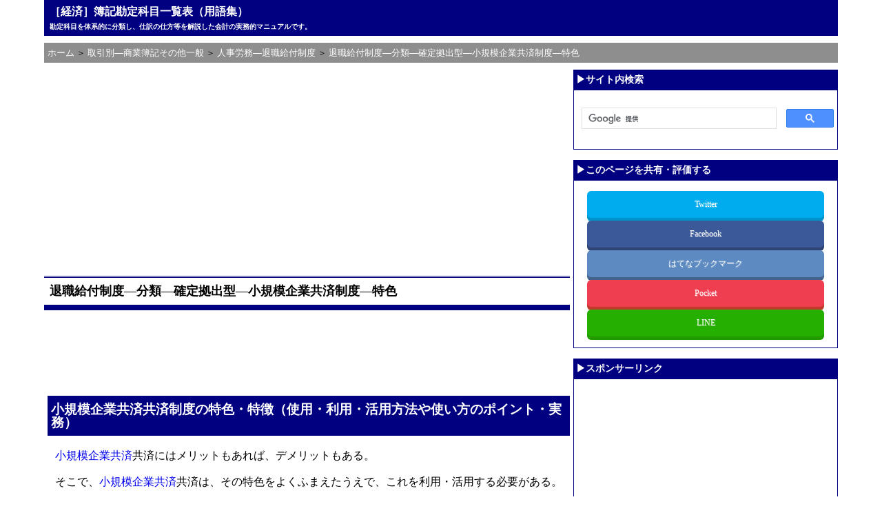

--- FILE ---
content_type: text/html
request_url: https://kanjokamoku.k-solution.info/2011/04/_1_905.html
body_size: 9920
content:
<!DOCTYPE html>
<html lang="ja">
<head>
<meta charset="UTF-8">
<meta name="viewport" content="width=device-width,initial-scale=1">
<link rel="start" href="/" title="Home" />
<link rel="stylesheet" href="/styles.css" type="text/css" />
<!-- Google Tag Manager -->
<script>(function(w,d,s,l,i){w[l]=w[l]||[];w[l].push({'gtm.start':
new Date().getTime(),event:'gtm.js'});var f=d.getElementsByTagName(s)[0],
j=d.createElement(s),dl=l!='dataLayer'?'&l='+l:'';j.async=true;j.src=
'https://www.googletagmanager.com/gtm.js?id='+i+dl;f.parentNode.insertBefore(j,f);
})(window,document,'script','dataLayer','GTM-MJZMFW');</script>
<!-- End Google Tag Manager -->
<!--変数設定-->
<!--正規化-->
<!-- 他サイトからの複製ページの場合と既存ページの整合性 -->
<link rel="canonical" href="https://kanjokamoku.k-solution.info/2011/04/_1_905.html">
<title>退職給付制度―分類―確定拠出型―小規模企業共済制度―特色 - ［経済］簿記勘定科目一覧表（用語集）</title>
<!--ページ内目次-->
<!--OGP対応-->
<meta property="og:type" content="blog" />
<meta property="og:site_name" content="［経済］簿記勘定科目一覧表（用語集）" />
<meta property="og:title" content="退職給付制度―分類―確定拠出型―小規模企業共済制度―特色" />
<meta property="og:url" content="https://kanjokamoku.k-solution.info/2011/04/_1_905.html" />
</head>
<body class="two_col_right">
<!-- Google Tag Manager (noscript) -->
<noscript><iframe src="https://www.googletagmanager.com/ns.html?id=GTM-MJZMFW"
height="0" width="0" style="display:none;visibility:hidden"></iframe></noscript>
<!-- End Google Tag Manager (noscript) -->
<div id="container">
<a id="BookMark0"></a>
<!--ヘッダー―タグライン部-->
<div id="tagline">
<h1><a href="/" accesskey="1">［経済］簿記勘定科目一覧表（用語集）</a></h1>
<h2>勘定科目を体系的に分類し、仕訳の仕方等を解説した会計の実務的マニュアルです。</h2>
</div>
<!-- パンくずリスト 開始 -->
<ul id="breadcrumb" itemscope itemtype="http://schema.org/BreadcrumbList">
<li title="［経済］簿記勘定科目一覧表（用語集）" itemprop="itemListElement" itemscope itemtype="http://schema.org/ListItem"><a itemprop="item" href="/" style="text-decoration:none;"><span itemprop="name">ホーム</span></a><meta itemprop="position" content="1" /></li>
<li title="取引別―商業簿記その他一般" itemprop="itemListElement" itemscope itemtype="http://schema.org/ListItem">&nbsp;＞ <a itemprop="item" href="/cat526/" style="text-decoration:none;"><span itemprop="name">取引別―商業簿記その他一般</span></a>
<meta itemprop="position" content="2" />
</li>
<li title="人事労務―退職給付制度" itemprop="itemListElement" itemscope itemtype="http://schema.org/ListItem">&nbsp;＞ <a itemprop="item" href="/cat1011/" style="text-decoration:none;"><span itemprop="name">人事労務―退職給付制度</span></a>
<meta itemprop="position" content="3" />
</li>
<li title="退職給付制度―分類―確定拠出型―小規模企業共済制度―特色" itemprop="itemListElement" itemscope itemtype="http://schema.org/ListItem">&nbsp;＞ <a itemprop="item" href="/2011/04/_1_905.html" style="text-decoration:none;"><span itemprop="name">退職給付制度―分類―確定拠出型―小規模企業共済制度―特色</span></a>
<meta itemprop="position" content="4" />
</li>
</ul>
<!-- 中央カラム開始 -->
<div id="content">
<!-- AdSense -->
<script async src="https://pagead2.googlesyndication.com/pagead/js/adsbygoogle.js?client=ca-pub-8126263312321741" crossorigin="anonymous"></script>
<!-- google_ad_section_start -->
<!-- structurize-->
<div itemscope itemtype="http://schema.org/Blog">
<div><center>
<!-- レスポンシブ広告ユニット（会計）_トップ -->
<ins class="adsbygoogle adslot_Top"
     style="display:block"
     data-ad-client="ca-pub-8126263312321741"
     data-ad-slot="8283590064"
     data-ad-format="rectangle"
     data-full-width-responsive="true"
></ins>
<script>
(adsbygoogle = window.adsbygoogle || []).push({});
</script>
</center></div><br />
<h2 itemprop="about" class="entry-title">退職給付制度―分類―確定拠出型―小規模企業共済制度―特色</h2>
<div><center>
<!-- レスポンシブ ディスプレイ広告ユニット（会計）_トップ（横長） -->
<ins class="adsbygoogle"
     style="display:block"
     data-ad-client="ca-pub-8126263312321741"
     data-ad-slot="4846243165"
     data-ad-format="horizontal"
     data-full-width-responsive="true"
></ins>
<script>
(adsbygoogle = window.adsbygoogle || []).push({});
</script>
</center></div><br />
<!--ページ内目次-->
<!-- ブログ記事 -->
            <h3><a href="/2011/04/_1_899.html" class="keyword">小規模企業共済</a>共済制度の特色・特徴（使用・利用・活用方法や使い方のポイント・実務）</h3>
<p><a href="/2011/04/_1_899.html" class="keyword">小規模企業共済</a>共済にはメリットもあれば、デメリットもある。</p>
<p>そこで、<a href="/2011/04/_1_899.html" class="keyword">小規模企業共済</a>共済は、その特色をよくふまえたうえで、これを利用・活用する必要がある。</p>
<h4><a href="/2011/04/_1_899.html" class="keyword">小規模企業共済</a>共済のメリット・長所・利点・有利な点</h4>
<h5>節<a href="/2008/10/_1_1266.html" class="keyword">税</a>対策・節<a href="/2008/10/_1_1266.html" class="keyword">税</a>効果・節<a href="/2008/10/_1_1266.html" class="keyword">税</a>ツール</h5>
<p><a href="/2011/04/_1_904.html" class="keyword">小規模企業共済の掛金</a>の全額は、<a href="/2011/04/_1_899.html" class="keyword">小規模企業共済</a>等<a href="/2017/02/12111605.html" class="keyword">掛</a><a href="/2011/08/_1_768.html" class="keyword">金</a>控除として、<a href="/2005/01/_1_512.html" class="keyword">所得</a>控除される。</p>
<p>毎月の<a href="/2017/02/12111605.html" class="keyword">掛</a><a href="/2011/08/_1_768.html" class="keyword">金</a>は１千円から７万円までの範囲内（５００円単位）で自由に選べるので、１年間で最大８４万円もの<a href="/2005/01/_1_512.html" class="keyword">所得</a>を控除できることになる。</p>
<p class="note">１年間で８４万円の控除というのは、<a href="/2005/01/_1_512.html" class="keyword">所得</a>控除の中でも強力な節<a href="/2008/10/_1_1266.html" class="keyword">税</a>ツールである。</p>
<p></p>
<p>しかも、医療費控除などとは違い、（支出することで<a href="/2005/01/_1_512.html" class="keyword">所得</a>控除するのではなく）<a href="/2015/10/_1_1832.html" class="keyword">貯金</a>をしながら<a href="/2005/01/_1_512.html" class="keyword">所得</a>控除できるというのが魅力である。</p>
<p></p>
<h5><a href="/2010/10/_1_438.html" class="keyword">金融商品</a>の一つ</h5>
<p><a href="/2011/04/_1_899.html" class="keyword">小規模企業共済</a>は、通常の<a href="/2010/10/_1_438.html" class="keyword">金融商品</a>のように、<a href="/2017/02/12111605.html" class="keyword">掛</a><a href="/2011/08/_1_768.html" class="keyword">金</a>に応じた共済<a href="/2011/08/_1_768.html" class="keyword">金</a>を通常の<a href="/2006/01/post_282.html" class="keyword">預金</a><a href="/2010/10/_1_614.html" class="keyword">利子</a>よりも有利な<a href="/2016/07/20114227.html" class="keyword">利率</a>で受け取ることができるとともに、<a href="/2017/02/12111605.html" class="keyword">掛</a><a href="/2011/08/_1_768.html" class="keyword">金</a>の設定については、高い自由度が認められている（&rarr;<a href="/2011/04/_1_904.html" class="keyword">小規模企業共済の掛金</a>）。</p>
<p>そして、それにもかかわらず<a href="/2008/10/_1_1266.html" class="keyword">税</a>制上かなりの優遇措置が取られている。</p>
<p class="reference"><a href="//kanjokamoku.k-solution.info/2011/04/_1_901.html" target="_blank">小規模企業共済の税務・税法・税制上の取り扱い</a></p>
<p class="note">ただし、<a href="/2011/04/_1_590.html" class="keyword">中小企業退職金共済制度</a>（<a href="/2011/04/_1_590.html" class="keyword">中退共</a>）や<a href="/2005/02/_1_529.html" class="keyword">経営セーフティ共済</a>のように、その<a href="/2017/02/12111605.html" class="keyword">掛</a><a href="/2011/08/_1_768.html" class="keyword">金</a>は<a href="/2009/12/post_333.html" class="keyword">法人税</a>の<a href="/2005/01/_1_514.html" class="keyword">損金算入</a>の対象とはならず、あくまで当該個人の<a href="/2005/01/_1_512.html" class="keyword">所得</a><a href="/2008/10/_1_1266.html" class="keyword">税</a>の<a href="/2005/01/_1_512.html" class="keyword">所得</a>控除（<a href="/2011/04/_1_899.html" class="keyword">小規模企業共済</a>等<a href="/2017/02/12111605.html" class="keyword">掛</a><a href="/2011/08/_1_768.html" class="keyword">金</a>控除）の対象となることに注意。</p>
<p></p>
<p>したがって、<a href="/2011/04/_1_899.html" class="keyword">小規模企業共済</a>は、<a href="/2010/10/_1_771.html" class="keyword">積立投信</a>や<a href="/2011/07/_1_647.html" class="keyword">ＥＴＦ</a>等と比較しても遜色のない<a href="/2010/10/_1_438.html" class="keyword">金融商品</a>としてとらえることもできる。</p>
<p></p>
<h4><a href="/2011/04/_1_899.html" class="keyword">小規模企業共済</a>共済のデメリット・短所・欠点・弱点・不利な点</h4>
<h5>流動性の制限</h5>
<p><a href="/2011/04/_1_906.html" class="keyword">共済金等の請求事由</a>が任意解約等の場合では、<a href="/2017/02/12111605.html" class="keyword">掛</a><a href="/2011/08/_1_768.html" class="keyword">金</a>納付月額が２４０カ月（２０年）未満での解約<a href="/2015/11/post_474.html" class="keyword">手当</a><a href="/2011/08/_1_768.html" class="keyword">金</a><sup>※</sup>の受取り額は<a href="/2017/02/12111605.html" class="keyword">掛</a><a href="/2011/08/_1_768.html" class="keyword">金</a>合計額を下回るという厳しいペナルティが課される。</p>
<p class="note"><sup>※</sup>この場合は、「共済<a href="/2011/08/_1_768.html" class="keyword">金</a>」というかたちではなく「解約<a href="/2015/11/post_474.html" class="keyword">手当</a><a href="/2011/08/_1_768.html" class="keyword">金</a>」という扱いになる。</p>
<p class="reference"><a href="//kanjokamoku.k-solution.info/2011/04/_1_906.html" target="_blank">小規模企業共済の共済金等</a></p>
<p></p>
<p>したがって、<a href="/2011/04/_1_899.html" class="keyword">小規模企業共済</a>の謳い文句どおり、<a href="/2011/04/_1_899.html" class="keyword">小規模企業共済</a>はあくまで「経営者の<a href="/2006/07/post_94.html" class="keyword">退職金</a>制度」であり、実質的には流動性の低い「<a href="/2007/05/post_207.html" class="keyword">資産</a>」であることを認識しておく必要がある。</p>
<p></p>
<!-- google_ad_section_end -->
<div><center>
<!-- レスポンシブ ディスプレイ広告ユニット（会計）_ボトム（横長） -->
<ins class="adsbygoogle"
     style="display:block"
     data-ad-client="ca-pub-8126263312321741"
     data-ad-slot="1265256655"
     data-ad-format="horizontal"
     data-full-width-responsive="true"
></ins>
<script>
(adsbygoogle = window.adsbygoogle || []).push({});
</script>
</center></div><br />
<div><center>
<!-- レスポンシブ広告ユニット（会計）_ボトム -->
<ins class="adsbygoogle adslot_Bottom"
     style="display:block"
     data-ad-client="ca-pub-8126263312321741"
     data-ad-slot="8130976468"
     data-ad-format="rectangle"
     data-full-width-responsive="true"
></ins>
<script>
(adsbygoogle = window.adsbygoogle || []).push({});
</script>
</center></div>
<p class="align-right"><a href="#BookMark0"><img border="0" src="//k-solution.info/image/btn-feature-pagetop.jpg" width="68" height="13"></a></p>
<br />
</div>
<!-- google_ad_section_start(weight=ignore) -->
<!-- 現在のカテゴリ内のページの一覧の開始 -->
<div class="page-list-heading">現在のページのサイトにおける位置づけ</div>
<p style="border-left:25px solid #000080;">&nbsp;<b>現在のページが属するカテゴリ内のページ一覧</b>［全 31 ページ］</p>
<ol>
<li><img src="//k-solution.info/image/file.gif" width="15" height="14"> <a href="/2011/04/post_364.html" title="退職給付制度">退職給付制度</a></li>
<li><img src="//k-solution.info/image/file.gif" width="15" height="14"> <a href="/2011/04/_1_595.html" title="退職給付制度―分類―確定給付型">退職給付制度―分類―確定給付型</a></li>
<li><img src="//k-solution.info/image/file.gif" width="15" height="14"> <a href="/2011/04/_1_586.html" title="退職給付制度―分類―確定給付型―退職一時金制度">退職給付制度―分類―確定給付型―退職一時金制度</a></li>
<li><img src="//k-solution.info/image/file.gif" width="15" height="14"> <a href="/2011/04/_1_587.html" title="退職給付制度―分類―確定給付型―厚生年金基金">退職給付制度―分類―確定給付型―厚生年金基金</a></li>
<li><img src="//k-solution.info/image/file.gif" width="15" height="14"> <a href="/2011/04/_1_588.html" title="退職給付制度―分類―確定給付型―確定給付企業年金">退職給付制度―分類―確定給付型―確定給付企業年金</a></li>
<li><img src="//k-solution.info/image/file.gif" width="15" height="14"> <a href="/2011/04/_1_596.html" title="退職給付制度―分類―確定拠出型">退職給付制度―分類―確定拠出型</a></li>
<li><img src="//k-solution.info/image/file.gif" width="15" height="14"> <a href="/2011/04/_1_589.html" title="退職給付制度―分類―確定拠出型―確定拠出年金">退職給付制度―分類―確定拠出型―確定拠出年金</a></li>
<li><img src="//k-solution.info/image/file.gif" width="15" height="14"> <a href="/2011/04/_1_899.html" title="退職給付制度―分類―確定拠出型―小規模企業共済制度">退職給付制度―分類―確定拠出型―小規模企業共済制度</a></li>
<li><img src="//k-solution.info/image/file.gif" width="15" height="14"> <a href="/2011/04/_1_902.html" title="退職給付制度―分類―確定拠出型―小規模企業共済制度―加入要件・加入条件（加入対象者）">退職給付制度―分類―確定拠出型―小規模企業共済制度―加入要件・加入条件（加入対象者）</a></li>
<li><img src="//k-solution.info/image/file.gif" width="15" height="14"> <a href="/2011/04/_1_904.html" title="退職給付制度―分類―確定拠出型―小規模企業共済制度―制度内容―費用―掛金（掛け金）">退職給付制度―分類―確定拠出型―小規模企業共済制度―制度内容―費用―掛金（掛け金）</a></li>
<li><img src="//k-solution.info/image/file.gif" width="15" height="14"> <a href="/2011/04/_1_907.html" title="退職給付制度―分類―確定拠出型―小規模企業共済制度―制度内容―掛金納付月数の通算">退職給付制度―分類―確定拠出型―小規模企業共済制度―制度内容―掛金納付月数の通算</a></li>
<li><img src="//k-solution.info/image/file.gif" width="15" height="14"> <a href="/2011/04/_1_908.html" title="退職給付制度―分類―確定拠出型―小規模企業共済制度―制度内容―掛金納付月数の通算―同一人通算">退職給付制度―分類―確定拠出型―小規模企業共済制度―制度内容―掛金納付月数の通算―同一人通算</a></li>
<li><img src="//k-solution.info/image/file.gif" width="15" height="14"> <a href="/2011/04/_1_909.html" title="退職給付制度―分類―確定拠出型―小規模企業共済制度―制度内容―掛金納付月数の通算―承継通算">退職給付制度―分類―確定拠出型―小規模企業共済制度―制度内容―掛金納付月数の通算―承継通算</a></li>
<li><img src="//k-solution.info/image/file.gif" width="15" height="14"> <a href="/2011/04/_1_906.html" title="退職給付制度―分類―確定拠出型―小規模企業共済制度―制度内容―収益―共済金等">退職給付制度―分類―確定拠出型―小規模企業共済制度―制度内容―収益―共済金等</a></li>
<li><img src="//k-solution.info/image/file.gif" width="15" height="14"> <span style="background-color: #CC6666;"><a href="/2011/04/_1_905.html" title="退職給付制度―分類―確定拠出型―小規模企業共済制度―特色"><font color="#FFFFFF">退職給付制度―分類―確定拠出型―小規模企業共済制度―特色</font></a></span></li>
<li><img src="//k-solution.info/image/file.gif" width="15" height="14"> <a href="/2011/04/_1_903.html" title="退職給付制度―分類―確定拠出型―小規模企業共済制度―加入手続き">退職給付制度―分類―確定拠出型―小規模企業共済制度―加入手続き</a></li>
<li><img src="//k-solution.info/image/file.gif" width="15" height="14"> <a href="/2011/04/_1_900.html" title="退職給付制度―分類―確定拠出型―小規模企業共済制度―会計処理">退職給付制度―分類―確定拠出型―小規模企業共済制度―会計処理</a></li>
<li><img src="//k-solution.info/image/file.gif" width="15" height="14"> <a href="/2011/04/_1_901.html" title="退職給付制度―分類―確定拠出型―小規模企業共済制度―税務処理">退職給付制度―分類―確定拠出型―小規模企業共済制度―税務処理</a></li>
<li><img src="//k-solution.info/image/file.gif" width="15" height="14"> <a href="/2011/04/_1_590.html" title="退職給付制度―分類―確定拠出型―中小企業退職金共済制度（中退共）">退職給付制度―分類―確定拠出型―中小企業退職金共済制度（中退共）</a></li>
<li><img src="//k-solution.info/image/file.gif" width="15" height="14"> <a href="/2011/04/_1_882.html" title="退職給付制度―分類―確定拠出型―中小企業退職金共済制度―加入要件・加入条件（加入対象者）">退職給付制度―分類―確定拠出型―中小企業退職金共済制度―加入要件・加入条件（加入対象者）</a></li>
<li><img src="//k-solution.info/image/file.gif" width="15" height="14"> <a href="/2011/04/_1_885.html" title="退職給付制度―分類―確定拠出型―中小企業退職金共済制度―制度内容―費用―掛金（掛け金）">退職給付制度―分類―確定拠出型―中小企業退職金共済制度―制度内容―費用―掛金（掛け金）</a></li>
<li><img src="//k-solution.info/image/file.gif" width="15" height="14"> <a href="/2011/04/_1_884.html" title="退職給付制度―分類―確定拠出型―中小企業退職金共済制度―制度内容―通算制度">退職給付制度―分類―確定拠出型―中小企業退職金共済制度―制度内容―通算制度</a></li>
<li><img src="//k-solution.info/image/file.gif" width="15" height="14"> <a href="/2011/04/_1_883.html" title="退職給付制度―分類―確定拠出型―中小企業退職金共済制度―制度内容―収益―退職金・解約手当金">退職給付制度―分類―確定拠出型―中小企業退職金共済制度―制度内容―収益―退職金・解約手当金</a></li>
<li><img src="//k-solution.info/image/file.gif" width="15" height="14"> <a href="/2011/04/_1_886.html" title="退職給付制度―分類―確定拠出型―中小企業退職金共済制度―加入手続き">退職給付制度―分類―確定拠出型―中小企業退職金共済制度―加入手続き</a></li>
<li><img src="//k-solution.info/image/file.gif" width="15" height="14"> <a href="/2011/04/_1_856.html" title="退職給付制度―分類―確定拠出型―中小企業退職金共済制度―会計処理">退職給付制度―分類―確定拠出型―中小企業退職金共済制度―会計処理</a></li>
<li><img src="//k-solution.info/image/file.gif" width="15" height="14"> <a href="/2011/04/_1_881.html" title="退職給付制度―分類―確定拠出型―中小企業退職金共済制度―税務処理">退職給付制度―分類―確定拠出型―中小企業退職金共済制度―税務処理</a></li>
<li><img src="//k-solution.info/image/file.gif" width="15" height="14"> <a href="/2011/04/_1_591.html" title="退職給付制度―分類―確定拠出型―特定退職金共済制度">退職給付制度―分類―確定拠出型―特定退職金共済制度</a></li>
<li><img src="//k-solution.info/image/file.gif" width="15" height="14"> <a href="/2011/04/_1_804.html" title="退職給付制度―退職給付会計">退職給付制度―退職給付会計</a></li>
<li><img src="//k-solution.info/image/file.gif" width="15" height="14"> <a href="/2011/04/_1_592.html" title="退職給付制度―退職給付会計―使用する勘定科目―退職給付引当金">退職給付制度―退職給付会計―使用する勘定科目―退職給付引当金</a></li>
<li><img src="//k-solution.info/image/file.gif" width="15" height="14"> <a href="/2011/04/_1_593.html" title="退職給付制度―退職給付会計―使用する勘定科目―退職給付引当金―退職給付債務">退職給付制度―退職給付会計―使用する勘定科目―退職給付引当金―退職給付債務</a></li>
<li><img src="//k-solution.info/image/file.gif" width="15" height="14"> <a href="/2011/04/_1_594.html" title="退職給付制度―退職給付会計―使用する勘定科目―退職給付引当金―年金資産">退職給付制度―退職給付会計―使用する勘定科目―退職給付引当金―年金資産</a></li>
</ol>
<br />
<!-- google_ad_section_end -->
<p style="border-left:25px solid #000080;">&nbsp;<b>現在のページが属するカテゴリのサイトにおける位置づけ</b></p>
<ul><li style="margin-top:0.5em;margin-bottom:0.5em;"><a href="/">ホーム</a>
<ul>
<li style="margin-top:0.5em;margin-bottom:0.5em;"><img src="//k-solution.info/image/folder.gif" width="16" height="16"> <a href="/cat526/">取引別―商業簿記その他一般</a>
<ul>
<li style="margin-top:0.5em;margin-bottom:0.5em;"><img src="//k-solution.info/image/folder.gif" width="16" height="16"> <a href="/16102911312/" title="">商品売買</a>
</li>
<li style="margin-top:0.5em;margin-bottom:0.5em;"><img src="//k-solution.info/image/folder.gif" width="16" height="16"> <a href="/17060709355/" title="このカテゴリでは仕入れの分類や会計処理について取り扱う。会計処理では、費用の認識基準と棚卸資産の評価方法が問題になる。">商品売買―一般商品売買―仕入れ</a>
</li>
<li style="margin-top:0.5em;margin-bottom:0.5em;"><img src="//k-solution.info/image/folder.gif" width="16" height="16"> <a href="/17061208060/" title="このカテゴリでは売上げの会計処理について取り扱う。売上の分類（総売上高と純売上高との違い）や売上をいつ（売上の収益の認識基準）、そして、どれだけ（売上の計上金額）計上するのか、という問題についても取り扱う。">商品売買―一般商品売買―売上げ</a>
</li>
<li style="margin-top:0.5em;margin-bottom:0.5em;"><img src="//k-solution.info/image/folder.gif" width="16" height="16"> <a href="/cat727/" title="商品をツケで販売したり、仕入れたりすることがある。本カテゴリでは、商品を販売したときのツケである売掛金（資産）と商品を仕入れたときのツケである買掛金（負債）の会計処理や仕訳などについて取り扱う。">商品売買―一般商品売買―売掛金・買掛金</a>
</li>
<li style="margin-top:0.5em;margin-bottom:0.5em;"><img src="//k-solution.info/image/folder.gif" width="16" height="16"> <a href="/17051409032/" title="商品売買にあっては、販売した商品や仕入れた商品について、後日、値引・返品する場合、または、割戻（リベート）や割引（ディスカウント）が行われる場合がある。このカテゴリでは、こうした値引・返品・割戻・割引の会計処理について取り扱う。">商品売買―一般商品売買―値引・返品・割戻・割引</a>
</li>
<li style="margin-top:0.5em;margin-bottom:0.5em;"><img src="//k-solution.info/image/folder.gif" width="16" height="16"> <a href="/16070511003/" title="商品を仕入れたり、販売したりするときにかかる費用＝諸掛について取り扱う。仕入時にかかった費用を仕入諸掛、販売時にかかった費用を売上諸掛という。">商品売買―一般商品売買―諸掛</a>
</li>
<li style="margin-top:0.5em;margin-bottom:0.5em;"><img src="//k-solution.info/image/folder.gif" width="16" height="16"> <a href="/16070511024/" title="">商品売買―一般商品売買―前払い（内金・手付金）</a>
</li>
<li style="margin-top:0.5em;margin-bottom:0.5em;"><img src="//k-solution.info/image/folder.gif" width="16" height="16"> <a href="/16070511013/" title="在庫管理のうち棚卸について帳簿棚卸と実地棚卸を取り扱う。">商品売買―一般商品売買―在庫</a>
</li>
<li style="margin-top:0.5em;margin-bottom:0.5em;"><img src="//k-solution.info/image/folder.gif" width="16" height="16"> <a href="/17071408333/" title="特殊商品売買（未着品売買・委託販売・試用販売・予約販売・割賦販売）の収益の認識基準と3つの会計処理の方法（手許商品区分法・対照勘定法・未実現利益控除法（未実現利益整理法））について取り扱う。">商品売買―特殊商品売買</a>
</li>
<li style="margin-top:0.5em;margin-bottom:0.5em;"><img src="//k-solution.info/image/folder.gif" width="16" height="16"> <a href="/cat527/" title="未着品売買の会計処理について取り扱う。">商品売買―特殊商品売買―未着品売買</a>
</li>
<li style="margin-top:0.5em;margin-bottom:0.5em;"><img src="//k-solution.info/image/folder.gif" width="16" height="16"> <a href="/173/" title="委託販売（委託者側からみた場合）と受託販売（受託者側からみた場合）のそれぞれの会計処理について取り扱う。">商品売買―特殊商品売買―委託販売・受託販売</a>
</li>
<li style="margin-top:0.5em;margin-bottom:0.5em;"><img src="//k-solution.info/image/folder.gif" width="16" height="16"> <a href="/cat231/" title="">商品売買―特殊商品売買―委託買付・受託買付</a>
</li>
<li style="margin-top:0.5em;margin-bottom:0.5em;"><img src="//k-solution.info/image/folder.gif" width="16" height="16"> <a href="/cat345/" title="試用販売の会計処理について取り扱う。">商品売買―特殊商品売買―試用販売</a>
</li>
<li style="margin-top:0.5em;margin-bottom:0.5em;"><img src="//k-solution.info/image/folder.gif" width="16" height="16"> <a href="/cat525/" title="予約販売の会計処理について取り扱う。">商品売買―特殊商品売買―予約販売</a>
</li>
<li style="margin-top:0.5em;margin-bottom:0.5em;"><img src="//k-solution.info/image/folder.gif" width="16" height="16"> <a href="/174/" title="割賦販売の会計処理について取り扱う。">商品売買―特殊商品売買―割賦販売</a>
</li>
<li style="margin-top:0.5em;margin-bottom:0.5em;"><img src="//k-solution.info/image/folder.gif" width="16" height="16"> <a href="/cat988/" title="">金銭債権</a>
</li>
<li style="margin-top:0.5em;margin-bottom:0.5em;"><img src="//k-solution.info/image/folder.gif" width="16" height="16"> <a href="/cat1010/" title="">金銭債務</a>
</li>
<li style="margin-top:0.5em;margin-bottom:0.5em;"><img src="//k-solution.info/image/folder.gif" width="16" height="16"> <a href="/cat705/" title="現金と小口現金について取り扱う。現金については、簿記上で現金として取り扱われる通貨と通貨代用証券、そして、現金の帳簿残高と実際有高とが一致しない現金過不足について取り扱う。小口現金については、定額資金前渡法と呼ばれる小口現金制度について取り扱う。">現金</a>
</li>
<li style="margin-top:0.5em;margin-bottom:0.5em;"><img src="//k-solution.info/image/folder.gif" width="16" height="16"> <a href="/16080913455/" title="">預金</a>
</li>
<li style="margin-top:0.5em;margin-bottom:0.5em;"><img src="//k-solution.info/image/folder.gif" width="16" height="16"> <a href="/16080913465/" title="">預金―当座預金</a>
</li>
<li style="margin-top:0.5em;margin-bottom:0.5em;"><img src="//k-solution.info/image/folder.gif" width="16" height="16"> <a href="/16071909070/" title="">小切手</a>
</li>
<li style="margin-top:0.5em;margin-bottom:0.5em;"><img src="//k-solution.info/image/folder.gif" width="16" height="16"> <a href="/cat623/" title="">手形</a>
</li>
<li style="margin-top:0.5em;margin-bottom:0.5em;"><img src="//k-solution.info/image/folder.gif" width="16" height="16"> <a href="/cat730/" title="">有価証券</a>
</li>
<li style="margin-top:0.5em;margin-bottom:0.5em;"><img src="//k-solution.info/image/folder.gif" width="16" height="16"> <a href="/17032811031/" title="棚卸資産の定義や範囲・具体例などや、その会計処理、そして、棚卸資産の評価の問題、すなわち、棚卸資産の評価方法と棚卸資産の評価基準について取り扱う。棚卸資産の評価方法については原価法（個別法・先入先出法・総平均法・移動平均法・最終仕入原価法・売価還元法など）、そして棚卸資産の評価基準については低価法（洗替法・切放法）を取り上げる。">棚卸資産</a>
</li>
<li style="margin-top:0.5em;margin-bottom:0.5em;"><img src="//k-solution.info/image/folder.gif" width="16" height="16"> <a href="/cat779/" title="修理への支出は資本的支出と収益的支出に分類され、会計上・税務上それぞれ異なる取り扱いをする。このカテゴリでは資本的支出と収益的支出の定義等やその会計処理について取り扱う。">固定資産―資本的支出と収益的支出（修繕費）</a>
</li>
<li style="margin-top:0.5em;margin-bottom:0.5em;"><img src="//k-solution.info/image/folder.gif" width="16" height="16"> <a href="/cat453/" title="">固定資産―減価償却</a>
</li>
<li style="margin-top:0.5em;margin-bottom:0.5em;"><img src="//k-solution.info/image/folder.gif" width="16" height="16"> <a href="/16051211141/" title="">固定資産―減価償却―減価償却費の計算</a>
</li>
<li style="margin-top:0.5em;margin-bottom:0.5em;"><img src="//k-solution.info/image/folder.gif" width="16" height="16"> <a href="/16051211183/" title="">固定資産―減価償却―減価償却の方法の選定</a>
</li>
<li style="margin-top:0.5em;margin-bottom:0.5em;"><img src="//k-solution.info/image/folder.gif" width="16" height="16"> <a href="/cat634/" title="具体的な形がある固定資産を有形固定資産という。ここでは有形固定資産の売却・買換・除却・滅失について取り扱う。">固定資産―有形固定資産</a>
</li>
<li style="margin-top:0.5em;margin-bottom:0.5em;"><img src="//k-solution.info/image/folder.gif" width="16" height="16"> <a href="/17040308182/" title="具体的な形がない固定資産を無形固定資産という。無形固定資産の具体例としては、特許権・商標権・実用新案権・意匠権といった工業所有権や超過収益力をもたらす権利である営業権などがある。ここでは無形固定資産のうち、営業権について取り扱う。営業権は事業譲渡や合併などにより取得した場合に限り、資産計上できる。">固定資産―無形固定資産</a>
</li>
<li style="margin-top:0.5em;margin-bottom:0.5em;"><img src="//k-solution.info/image/folder.gif" width="16" height="16"> <a href="/cat989/" title="">固定資産―圧縮記帳</a>
</li>
<li style="margin-top:0.5em;margin-bottom:0.5em;"><img src="//k-solution.info/image/folder.gif" width="16" height="16"> <a href="/cat990/" title="">固定資産―減損</a>
</li>
<li style="margin-top:0.5em;margin-bottom:0.5em;"><img src="//k-solution.info/image/folder.gif" width="16" height="16"> <a href="/17020311203/" title="仕訳を行うには勘定科目と金額が判明していなければならない。しかし、勘定科目・金額が不確定の場合もある。この場合は、仮勘定を用いて一時的に記帳する。このカテゴリでは仮勘定の代表例である仮払金と仮受金を取り扱う。">その他の債権債務―仮勘定（仮払金・仮受金）</a>
</li>
<li style="margin-top:0.5em;margin-bottom:0.5em;"><img src="//k-solution.info/image/folder.gif" width="16" height="16"> <a href="/17032108154/" title="他人が支払う金銭を一時的に立て替えて支払ったり、他人が受け取る金銭を一時的に預かったりする場合がある。こうした場合には、立替金勘定と預り金勘定で処理をする。このカテゴリでは立替金勘定・預り金勘定とそれに関連する諸勘定科目について取り扱う。">その他の債権債務―立替金・預り金</a>
</li>
<li style="margin-top:0.5em;margin-bottom:0.5em;"><img src="//k-solution.info/image/folder.gif" width="16" height="16"> <a href="/16062810101/" title="得意先の倒産などにより売掛金・受取手形等の売上債権などが回収不能（＝貸倒れ）になる可能性がある。こうした貸倒れの会計処理にあたっては、貸倒損失の計上と貸倒引当金の設定が問題となる。特に後者は、貸倒見積額の算定方法について会計上と税法上とで異なる基準が定められているので、注意を要する。また、前期の貸倒引当金の勘定残高がある場合の貸倒引当金の設定方法（洗替法・差額補充法）についても押さえておく必要がある。">貸倒れ</a>
</li>
<li style="margin-top:0.5em;margin-bottom:0.5em;"><img src="//k-solution.info/image/folder.gif" width="16" height="16"> <a href="/cat1012/" title="リース取引の定義・分類やその会計処理について取り扱う。">リース取引</a>
</li>
<li style="margin-top:0.5em;margin-bottom:0.5em;"><img src="//k-solution.info/image/folder.gif" width="16" height="16"> <a href="/cat806/" title="引当金の定義・分類・税務などや、引当金の代表例である貸倒引当金（評価性引当金）と退職給付引当金・修繕引当金（負債性引当金）について取り扱う。">引当金</a>
</li>
<li style="margin-top:0.5em;margin-bottom:0.5em;"><img src="//k-solution.info/image/folder.gif" width="16" height="16"> <a href="/15111214551/" title="">人事労務―賃金</a>
</li>
<li style="margin-top:0.5em;margin-bottom:0.5em;"><img src="//k-solution.info/image/folder.gif" width="16" height="16"> <a href="/1405251008/" title="">人事労務―福利厚生制度</a>
</li>
<li style="margin-top:0.5em;margin-bottom:0.5em;"><img src="//k-solution.info/image/folder.gif" width="16" height="16"> <a href="/cat1011/" title=""><span style="background-color: #CC6666;">人事労務―退職給付制度</span></a>
</li>
<li style="margin-top:0.5em;margin-bottom:0.5em;"><img src="//k-solution.info/image/folder.gif" width="16" height="16"> <a href="/1108241147/" title="">人事労務―年金</a>
</li>
<li style="margin-top:0.5em;margin-bottom:0.5em;"><img src="//k-solution.info/image/folder.gif" width="16" height="16"> <a href="/1205021136/" title="">経営セーフティ共済</a>
</li>
<li style="margin-top:0.5em;margin-bottom:0.5em;"><img src="//k-solution.info/image/folder.gif" width="16" height="16"> <a href="/cat1013/" title="">外貨建取引等</a>
</li>
<li style="margin-top:0.5em;margin-bottom:0.5em;"><img src="//k-solution.info/image/folder.gif" width="16" height="16"> <a href="/17020910032/" title="資本とは資産から負債を差し引いた残額であり、出資額を表す。資本は事業開始時に元入れ（出資）するが、開始後に追加の元入れ（追加出資）をする場合もある。また、逆に、期中に資本を引き出す場合もある。このカテゴリでは、個人事業主の資本金＝元入金とその増減の原因となる取引である資本の元入れと資本の引き出しの会計処理について取り扱う。">個人事業主―元入金（資本金）勘定と引出金勘定</a>
</li>
<li style="margin-top:0.5em;margin-bottom:0.5em;"><img src="//k-solution.info/image/folder.gif" width="16" height="16"> <a href="/cat783/" title="個人事業主に特有の勘定科目である事業主貸・事業主借勘定や専従者給与について取り扱う。">個人事業主―事業主貸・事業主借勘定と専従者給与勘定</a>
</li>
</ul>
</li></ul>
</li></ul>
<br />
<div><center>
<!-- レスポンシブ広告ユニット（会計）_ボトム2 -->
<ins class="adsbygoogle adslot_Bottom"
     style="display:block"
     data-ad-client="ca-pub-8126263312321741"
     data-ad-slot="5816638469"
     data-ad-format="rectangle"
     data-full-width-responsive="true"
></ins>
<script>
(adsbygoogle = window.adsbygoogle || []).push({});
</script>
</center></div>
<p class="align-right"><a href="#BookMark0"><img border="0" src="//k-solution.info/image/btn-feature-pagetop.jpg" width="68" height="13"></a></p>
<br />
<p class="align-center" style="font-size:1.2rem;">｜<a href="/privacypolicy.html">プライバシーポリシー</a>｜</p>
</div><!-- /content -->
<!-- 中央カラム終了 -->
<!-- サイドメニュー部開始 -->
<div id="_sidebar" style="margin:0;padding:0"><div id="sidebar">
<div class="sidemodule">
<div class="sidetitle">▶サイト内検索</div>
<div class="sidecontent"  align="center"><div style="padding:25px 5px 25px 10px;">
<script>
  (function() {
    var cx = 'partner-pub-8126263312321741:7265724869';
    var gcse = document.createElement('script');
    gcse.type = 'text/javascript';
    gcse.async = true;
    gcse.src = 'https://cse.google.com/cse.js?cx=' + cx;
    var s = document.getElementsByTagName('script')[0];
    s.parentNode.insertBefore(gcse, s);
  })();
</script>
<gcse:searchbox-only></gcse:searchbox-only>
</div></div>
</div>
<div class="sidemodule">
<div class="sidetitle">▶このページを共有・評価する</div>
<div class="sidecontent" style="padding-top:10px;padding-bottom:10px;">
<div class="align-center">
<!-- インデックスの場合 -->
<!-- カテゴリの場合 -->
<!-- エントリの場合 -->
<div class="sns twitter" style="margin-top:5px;"><a href="https://twitter.com/share?url=https://kanjokamoku.k-solution.info/2011/04/_1_905.html&text=［経済］簿記勘定科目一覧表（用語集）：退職給付制度―分類―確定拠出型―小規模企業共済制度―特色" target="_blank">Twitter</a></div>
<div class="sns facebook" style="margin-top:3px;"><a href="https://www.facebook.com/sharer.php?u=https://kanjokamoku.k-solution.info/2011/04/_1_905.html" target="_blank">Facebook</a></div>
<div class="sns hatebu" style="margin-top:3px;"><a href="https://b.hatena.ne.jp/add?mode=confirm&url=https://kanjokamoku.k-solution.info/2011/04/_1_905.html" target="_blank">はてなブックマーク</a></div>
<div class="sns pocket" style="margin-top:3px;"><a href="https://getpocket.com/edit?url=https://kanjokamoku.k-solution.info/2011/04/_1_905.html&title=［経済］簿記勘定科目一覧表（用語集）：退職給付制度―分類―確定拠出型―小規模企業共済制度―特色" target="_blank">Pocket</a></div>
<div class="sns line" style="margin-top:3px;margin-bottom:5px;"><a href="https://line.naver.jp/R/msg/text/?LINE%E3%81%A7%E9%80%81%E3%82%8B%0D%0Ahttps://kanjokamoku.k-solution.info/2011/04/_1_905.html" target="_blank">LINE</a></div>
</div>
</div>
</div>
<!-- AdSense 開始-->
<div class="sidemodule">
<div class="sidetitle">▶スポンサーリンク</div>
<div class="sidecontent" style="text-align:center;padding-top:10px;padding-bottom:5px;">
<center>
<!-- レスポンシブ ディスプレイ広告ユニット（会計）_サイド（スクエア） -->
<ins class="adsbygoogle"
     style="display:block"
     data-ad-client="ca-pub-8126263312321741"
     data-ad-slot="8118439616"
     data-ad-format="rectangle"
></ins>
<script>
(adsbygoogle = window.adsbygoogle || []).push({});
</script>
</center><br />
<center>
<!-- レスポンシブ広告ユニット（会計）_サイド -->
<ins class="adsbygoogle adslot_Side"
     style="display:block"
     data-ad-client="ca-pub-8126263312321741"
     data-ad-slot="3142373662"
     data-ad-format="vertical"
></ins>
<script>
(adsbygoogle = window.adsbygoogle || []).push({});
</script>
</center></div>
</div>
<!-- google_ad_section_start(weight=ignore) -->
<div class="sidemodule">
<div class="sidetitle">▶サイトのメインカテゴリ</div>
<div class="sidecontent" style="padding-bottom:10px;"><span style="font-size:1rem;margin-left:0.8em;">※各カテゴリは基本的にサブカテゴリに分類されています</span>
<div id="categories">
<div  id="main_categories"><img src="//k-solution.info/image/folder.gif" width="16" height="16"> <a href="/cat517/"><span style="color: black;"><strong>勘定科目一覧（一般）</strong></span></a></div>
<div  id="main_categories"><img src="//k-solution.info/image/folder.gif" width="16" height="16"> <a href="/1304191119/"><span style="color: black;"><strong>勘定科目一覧（業種別）</strong></span></a></div>
<div  id="main_categories"><img src="//k-solution.info/image/folder.gif" width="16" height="16"> <a href="/cat724/"><span style="color: black;"><strong>逆引き（取引・事例・摘要・項目別の仕訳）</strong></span></a></div>
<div  id="main_categories"><img src="//k-solution.info/image/folder.gif" width="16" height="16"> <a href="/cat526/"><span style="color: black; background-color: #CC6666;"><strong>取引別―商業簿記その他一般</strong></span></a></div>
<div  id="main_categories"><img src="//k-solution.info/image/folder.gif" width="16" height="16"> <a href="/1402261545/"><span style="color: black;"><strong>取引別―保険</strong></span></a></div>
<div  id="main_categories"><img src="//k-solution.info/image/folder.gif" width="16" height="16"> <a href="/1407220833/"><span style="color: black;"><strong>取引別―保険―公的保険（社会保険料）</strong></span></a></div>
<div  id="main_categories"><img src="//k-solution.info/image/folder.gif" width="16" height="16"> <a href="/1205131410/"><span style="color: black;"><strong>取引別―保険―私的保険・私保険</strong></span></a></div>
<div  id="main_categories"><img src="//k-solution.info/image/folder.gif" width="16" height="16"> <a href="/cat699/"><span style="color: black;"><strong>取引別―租税公課―租税（税金）等</strong></span></a></div>
<div  id="main_categories"><img src="//k-solution.info/image/folder.gif" width="16" height="16"> <a href="/1310051054/"><span style="color: black;"><strong>取引別―租税公課―公課等</strong></span></a></div>
<div  id="main_categories"><img src="//k-solution.info/image/folder.gif" width="16" height="16"> <a href="/cat937/"><span style="color: black;"><strong>取引別－株式会社会計</strong></span></a></div>
<div  id="main_categories"><img src="//k-solution.info/image/folder.gif" width="16" height="16"> <a href="/cat519/"><span style="color: black;"><strong>取引別―工業簿記</strong></span></a></div>
<div  id="main_categories"><img src="//k-solution.info/image/folder.gif" width="16" height="16"> <a href="/1402231356/"><span style="color: black;"><strong>節税対策・節税方法</strong></span></a></div>
<div  id="main_categories"><img src="//k-solution.info/image/folder.gif" width="16" height="16"> <a href="/cat522/"><span style="color: black;"><strong>決算―決算・決算書</strong></span></a></div>
<div  id="main_categories"><img src="//k-solution.info/image/folder.gif" width="16" height="16"> <a href="/cat946/"><span style="color: black;"><strong>決算―決算手続</strong></span></a></div>
<div  id="main_categories"><img src="//k-solution.info/image/folder.gif" width="16" height="16"> <a href="/cat433/"><span style="color: black;"><strong>会計・税務上の計算方法・記帳方法・表示方法等</strong></span></a></div>
<div  id="main_categories"><img src="//k-solution.info/image/folder.gif" width="16" height="16"> <a href="/49950/"><span style="color: black;"><strong>帳簿組織</strong></span></a></div>
<div  id="main_categories"><img src="//k-solution.info/image/folder.gif" width="16" height="16"> <a href="/cat680/"><span style="color: black;"><strong>簿記学</strong></span></a></div>
<div  id="main_categories"><img src="//k-solution.info/image/folder.gif" width="16" height="16"> <a href="/17020709313/"><span style="color: black;"><strong>会計学</strong></span></a></div>
<div  id="main_categories"><img src="//k-solution.info/image/folder.gif" width="16" height="16"> <a href="/cat520/"><span style="color: black;"><strong>会計ルール</strong></span></a></div>
<div  id="main_categories"><img src="//k-solution.info/image/folder.gif" width="16" height="16"> <a href="/cat958/"><span style="color: black;"><strong>管理会計・経営計画</strong></span></a></div>
<div  id="main_categories"><img src="//k-solution.info/image/folder.gif" width="16" height="16"> <a href="/cat890/"><span style="color: black;"><strong>経済学</strong></span></a></div>
<div  id="main_categories"><img src="//k-solution.info/image/folder.gif" width="16" height="16"> <a href="/1303311000/"><span style="color: black;"><strong>経済学―国際経済</strong></span></a></div>
<div  id="main_categories"><img src="//k-solution.info/image/folder.gif" width="16" height="16"> <a href="/cat904/"><span style="color: black;"><strong>経済理論</strong></span></a></div>
<div  id="main_categories"><img src="//k-solution.info/image/folder.gif" width="16" height="16"> <a href="/23052712172/"><span style="color: black;"><strong>経済政策</strong></span></a></div>
<div  id="main_categories"><img src="//k-solution.info/image/folder.gif" width="16" height="16"> <a href="/cat899/"><span style="color: black;"><strong>資産運用</strong></span></a></div>
<div  id="main_categories"><img src="//k-solution.info/image/folder.gif" width="16" height="16"> <a href="/cat900/"><span style="color: black;"><strong>資産運用―投資信託</strong></span></a></div>
<div  id="main_categories"><img src="//k-solution.info/image/folder.gif" width="16" height="16"> <a href="/1111100926/"><span style="color: black;"><strong>経済指標―国民経済計算</strong></span></a></div>
<div  id="main_categories"><img src="//k-solution.info/image/folder.gif" width="16" height="16"> <a href="/cat110801_2/"><span style="color: black;"><strong>経済指標―一般</strong></span></a></div>
<div  id="main_categories"><img src="//k-solution.info/image/folder.gif" width="16" height="16"> <a href="/1306081325/"><span style="color: black;"><strong>経済指標―国際経済</strong></span></a></div>
<div  id="main_categories"><img src="//k-solution.info/image/folder.gif" width="16" height="16"> <a href="/99aaae/"><span style="color: black;"><strong>会計・経理・簿記・金融・経済用語集</strong></span></a></div>
<div  id="main_categories"><img src="//k-solution.info/image/folder.gif" width="16" height="16"> <a href="/cat518/"><span style="color: black;"><strong>その他</strong></span></a></div>
<div  id="main_categories"><img src="//k-solution.info/image/folder.gif" width="16" height="16"> <a href="/12100210340/"><span style="color: black;"><strong>未使用</strong></span></a></div>
</div>
</div>
<!-- google_ad_section_end -->
</div><!-- /sidebar -->
</div>
<!-- モバイルの場合はサイドバーを削除 -->
<script type="text/javascript">
if (navigator.userAgent.match(/iPhone|Android.+Mobile/)) {
const element =document.getElementById('_sidebar');
element.remove();
}
</script>
<!-- サイドメニュー部終了 -->
</div><!-- /container -->
<!--jQuery-->
<script type="text/javascript" src="//ajax.googleapis.com/ajax/libs/jquery/1.11.1/jquery.min.js"></script>
</body>
</html>



--- FILE ---
content_type: text/html; charset=utf-8
request_url: https://www.google.com/recaptcha/api2/aframe
body_size: 113
content:
<!DOCTYPE HTML><html><head><meta http-equiv="content-type" content="text/html; charset=UTF-8"></head><body><script nonce="Ici8oqIGY0LuLaZCEXJEyg">/** Anti-fraud and anti-abuse applications only. See google.com/recaptcha */ try{var clients={'sodar':'https://pagead2.googlesyndication.com/pagead/sodar?'};window.addEventListener("message",function(a){try{if(a.source===window.parent){var b=JSON.parse(a.data);var c=clients[b['id']];if(c){var d=document.createElement('img');d.src=c+b['params']+'&rc='+(localStorage.getItem("rc::a")?sessionStorage.getItem("rc::b"):"");window.document.body.appendChild(d);sessionStorage.setItem("rc::e",parseInt(sessionStorage.getItem("rc::e")||0)+1);localStorage.setItem("rc::h",'1769660261835');}}}catch(b){}});window.parent.postMessage("_grecaptcha_ready", "*");}catch(b){}</script></body></html>